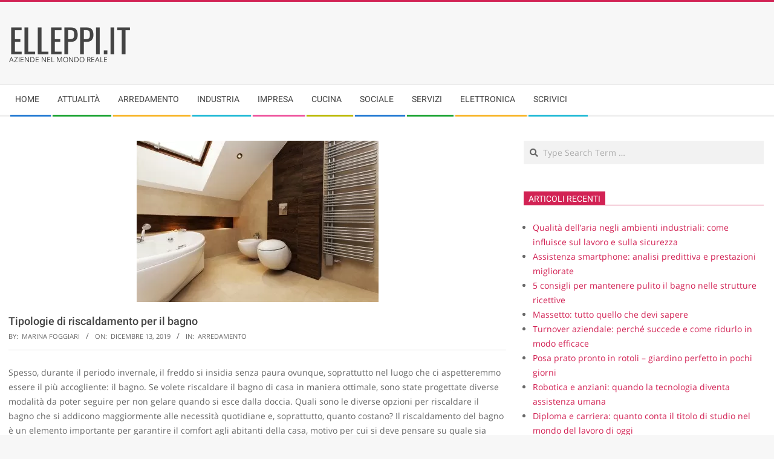

--- FILE ---
content_type: text/html; charset=UTF-8
request_url: https://www.elleppi.it/tipologie-di-riscaldamento-per-il-bagno/
body_size: 22918
content:
<!DOCTYPE html>
<html lang="it-IT" prefix="og: https://ogp.me/ns#" class="no-js">

<head><meta charset="UTF-8" /><script>if(navigator.userAgent.match(/MSIE|Internet Explorer/i)||navigator.userAgent.match(/Trident\/7\..*?rv:11/i)){var href=document.location.href;if(!href.match(/[?&]nowprocket/)){if(href.indexOf("?")==-1){if(href.indexOf("#")==-1){document.location.href=href+"?nowprocket=1"}else{document.location.href=href.replace("#","?nowprocket=1#")}}else{if(href.indexOf("#")==-1){document.location.href=href+"&nowprocket=1"}else{document.location.href=href.replace("#","&nowprocket=1#")}}}}</script><script>(()=>{class RocketLazyLoadScripts{constructor(){this.v="2.0.4",this.userEvents=["keydown","keyup","mousedown","mouseup","mousemove","mouseover","mouseout","touchmove","touchstart","touchend","touchcancel","wheel","click","dblclick","input"],this.attributeEvents=["onblur","onclick","oncontextmenu","ondblclick","onfocus","onmousedown","onmouseenter","onmouseleave","onmousemove","onmouseout","onmouseover","onmouseup","onmousewheel","onscroll","onsubmit"]}async t(){this.i(),this.o(),/iP(ad|hone)/.test(navigator.userAgent)&&this.h(),this.u(),this.l(this),this.m(),this.k(this),this.p(this),this._(),await Promise.all([this.R(),this.L()]),this.lastBreath=Date.now(),this.S(this),this.P(),this.D(),this.O(),this.M(),await this.C(this.delayedScripts.normal),await this.C(this.delayedScripts.defer),await this.C(this.delayedScripts.async),await this.T(),await this.F(),await this.j(),await this.A(),window.dispatchEvent(new Event("rocket-allScriptsLoaded")),this.everythingLoaded=!0,this.lastTouchEnd&&await new Promise(t=>setTimeout(t,500-Date.now()+this.lastTouchEnd)),this.I(),this.H(),this.U(),this.W()}i(){this.CSPIssue=sessionStorage.getItem("rocketCSPIssue"),document.addEventListener("securitypolicyviolation",t=>{this.CSPIssue||"script-src-elem"!==t.violatedDirective||"data"!==t.blockedURI||(this.CSPIssue=!0,sessionStorage.setItem("rocketCSPIssue",!0))},{isRocket:!0})}o(){window.addEventListener("pageshow",t=>{this.persisted=t.persisted,this.realWindowLoadedFired=!0},{isRocket:!0}),window.addEventListener("pagehide",()=>{this.onFirstUserAction=null},{isRocket:!0})}h(){let t;function e(e){t=e}window.addEventListener("touchstart",e,{isRocket:!0}),window.addEventListener("touchend",function i(o){o.changedTouches[0]&&t.changedTouches[0]&&Math.abs(o.changedTouches[0].pageX-t.changedTouches[0].pageX)<10&&Math.abs(o.changedTouches[0].pageY-t.changedTouches[0].pageY)<10&&o.timeStamp-t.timeStamp<200&&(window.removeEventListener("touchstart",e,{isRocket:!0}),window.removeEventListener("touchend",i,{isRocket:!0}),"INPUT"===o.target.tagName&&"text"===o.target.type||(o.target.dispatchEvent(new TouchEvent("touchend",{target:o.target,bubbles:!0})),o.target.dispatchEvent(new MouseEvent("mouseover",{target:o.target,bubbles:!0})),o.target.dispatchEvent(new PointerEvent("click",{target:o.target,bubbles:!0,cancelable:!0,detail:1,clientX:o.changedTouches[0].clientX,clientY:o.changedTouches[0].clientY})),event.preventDefault()))},{isRocket:!0})}q(t){this.userActionTriggered||("mousemove"!==t.type||this.firstMousemoveIgnored?"keyup"===t.type||"mouseover"===t.type||"mouseout"===t.type||(this.userActionTriggered=!0,this.onFirstUserAction&&this.onFirstUserAction()):this.firstMousemoveIgnored=!0),"click"===t.type&&t.preventDefault(),t.stopPropagation(),t.stopImmediatePropagation(),"touchstart"===this.lastEvent&&"touchend"===t.type&&(this.lastTouchEnd=Date.now()),"click"===t.type&&(this.lastTouchEnd=0),this.lastEvent=t.type,t.composedPath&&t.composedPath()[0].getRootNode()instanceof ShadowRoot&&(t.rocketTarget=t.composedPath()[0]),this.savedUserEvents.push(t)}u(){this.savedUserEvents=[],this.userEventHandler=this.q.bind(this),this.userEvents.forEach(t=>window.addEventListener(t,this.userEventHandler,{passive:!1,isRocket:!0})),document.addEventListener("visibilitychange",this.userEventHandler,{isRocket:!0})}U(){this.userEvents.forEach(t=>window.removeEventListener(t,this.userEventHandler,{passive:!1,isRocket:!0})),document.removeEventListener("visibilitychange",this.userEventHandler,{isRocket:!0}),this.savedUserEvents.forEach(t=>{(t.rocketTarget||t.target).dispatchEvent(new window[t.constructor.name](t.type,t))})}m(){const t="return false",e=Array.from(this.attributeEvents,t=>"data-rocket-"+t),i="["+this.attributeEvents.join("],[")+"]",o="[data-rocket-"+this.attributeEvents.join("],[data-rocket-")+"]",s=(e,i,o)=>{o&&o!==t&&(e.setAttribute("data-rocket-"+i,o),e["rocket"+i]=new Function("event",o),e.setAttribute(i,t))};new MutationObserver(t=>{for(const n of t)"attributes"===n.type&&(n.attributeName.startsWith("data-rocket-")||this.everythingLoaded?n.attributeName.startsWith("data-rocket-")&&this.everythingLoaded&&this.N(n.target,n.attributeName.substring(12)):s(n.target,n.attributeName,n.target.getAttribute(n.attributeName))),"childList"===n.type&&n.addedNodes.forEach(t=>{if(t.nodeType===Node.ELEMENT_NODE)if(this.everythingLoaded)for(const i of[t,...t.querySelectorAll(o)])for(const t of i.getAttributeNames())e.includes(t)&&this.N(i,t.substring(12));else for(const e of[t,...t.querySelectorAll(i)])for(const t of e.getAttributeNames())this.attributeEvents.includes(t)&&s(e,t,e.getAttribute(t))})}).observe(document,{subtree:!0,childList:!0,attributeFilter:[...this.attributeEvents,...e]})}I(){this.attributeEvents.forEach(t=>{document.querySelectorAll("[data-rocket-"+t+"]").forEach(e=>{this.N(e,t)})})}N(t,e){const i=t.getAttribute("data-rocket-"+e);i&&(t.setAttribute(e,i),t.removeAttribute("data-rocket-"+e))}k(t){Object.defineProperty(HTMLElement.prototype,"onclick",{get(){return this.rocketonclick||null},set(e){this.rocketonclick=e,this.setAttribute(t.everythingLoaded?"onclick":"data-rocket-onclick","this.rocketonclick(event)")}})}S(t){function e(e,i){let o=e[i];e[i]=null,Object.defineProperty(e,i,{get:()=>o,set(s){t.everythingLoaded?o=s:e["rocket"+i]=o=s}})}e(document,"onreadystatechange"),e(window,"onload"),e(window,"onpageshow");try{Object.defineProperty(document,"readyState",{get:()=>t.rocketReadyState,set(e){t.rocketReadyState=e},configurable:!0}),document.readyState="loading"}catch(t){console.log("WPRocket DJE readyState conflict, bypassing")}}l(t){this.originalAddEventListener=EventTarget.prototype.addEventListener,this.originalRemoveEventListener=EventTarget.prototype.removeEventListener,this.savedEventListeners=[],EventTarget.prototype.addEventListener=function(e,i,o){o&&o.isRocket||!t.B(e,this)&&!t.userEvents.includes(e)||t.B(e,this)&&!t.userActionTriggered||e.startsWith("rocket-")||t.everythingLoaded?t.originalAddEventListener.call(this,e,i,o):(t.savedEventListeners.push({target:this,remove:!1,type:e,func:i,options:o}),"mouseenter"!==e&&"mouseleave"!==e||t.originalAddEventListener.call(this,e,t.savedUserEvents.push,o))},EventTarget.prototype.removeEventListener=function(e,i,o){o&&o.isRocket||!t.B(e,this)&&!t.userEvents.includes(e)||t.B(e,this)&&!t.userActionTriggered||e.startsWith("rocket-")||t.everythingLoaded?t.originalRemoveEventListener.call(this,e,i,o):t.savedEventListeners.push({target:this,remove:!0,type:e,func:i,options:o})}}J(t,e){this.savedEventListeners=this.savedEventListeners.filter(i=>{let o=i.type,s=i.target||window;return e!==o||t!==s||(this.B(o,s)&&(i.type="rocket-"+o),this.$(i),!1)})}H(){EventTarget.prototype.addEventListener=this.originalAddEventListener,EventTarget.prototype.removeEventListener=this.originalRemoveEventListener,this.savedEventListeners.forEach(t=>this.$(t))}$(t){t.remove?this.originalRemoveEventListener.call(t.target,t.type,t.func,t.options):this.originalAddEventListener.call(t.target,t.type,t.func,t.options)}p(t){let e;function i(e){return t.everythingLoaded?e:e.split(" ").map(t=>"load"===t||t.startsWith("load.")?"rocket-jquery-load":t).join(" ")}function o(o){function s(e){const s=o.fn[e];o.fn[e]=o.fn.init.prototype[e]=function(){return this[0]===window&&t.userActionTriggered&&("string"==typeof arguments[0]||arguments[0]instanceof String?arguments[0]=i(arguments[0]):"object"==typeof arguments[0]&&Object.keys(arguments[0]).forEach(t=>{const e=arguments[0][t];delete arguments[0][t],arguments[0][i(t)]=e})),s.apply(this,arguments),this}}if(o&&o.fn&&!t.allJQueries.includes(o)){const e={DOMContentLoaded:[],"rocket-DOMContentLoaded":[]};for(const t in e)document.addEventListener(t,()=>{e[t].forEach(t=>t())},{isRocket:!0});o.fn.ready=o.fn.init.prototype.ready=function(i){function s(){parseInt(o.fn.jquery)>2?setTimeout(()=>i.bind(document)(o)):i.bind(document)(o)}return"function"==typeof i&&(t.realDomReadyFired?!t.userActionTriggered||t.fauxDomReadyFired?s():e["rocket-DOMContentLoaded"].push(s):e.DOMContentLoaded.push(s)),o([])},s("on"),s("one"),s("off"),t.allJQueries.push(o)}e=o}t.allJQueries=[],o(window.jQuery),Object.defineProperty(window,"jQuery",{get:()=>e,set(t){o(t)}})}P(){const t=new Map;document.write=document.writeln=function(e){const i=document.currentScript,o=document.createRange(),s=i.parentElement;let n=t.get(i);void 0===n&&(n=i.nextSibling,t.set(i,n));const c=document.createDocumentFragment();o.setStart(c,0),c.appendChild(o.createContextualFragment(e)),s.insertBefore(c,n)}}async R(){return new Promise(t=>{this.userActionTriggered?t():this.onFirstUserAction=t})}async L(){return new Promise(t=>{document.addEventListener("DOMContentLoaded",()=>{this.realDomReadyFired=!0,t()},{isRocket:!0})})}async j(){return this.realWindowLoadedFired?Promise.resolve():new Promise(t=>{window.addEventListener("load",t,{isRocket:!0})})}M(){this.pendingScripts=[];this.scriptsMutationObserver=new MutationObserver(t=>{for(const e of t)e.addedNodes.forEach(t=>{"SCRIPT"!==t.tagName||t.noModule||t.isWPRocket||this.pendingScripts.push({script:t,promise:new Promise(e=>{const i=()=>{const i=this.pendingScripts.findIndex(e=>e.script===t);i>=0&&this.pendingScripts.splice(i,1),e()};t.addEventListener("load",i,{isRocket:!0}),t.addEventListener("error",i,{isRocket:!0}),setTimeout(i,1e3)})})})}),this.scriptsMutationObserver.observe(document,{childList:!0,subtree:!0})}async F(){await this.X(),this.pendingScripts.length?(await this.pendingScripts[0].promise,await this.F()):this.scriptsMutationObserver.disconnect()}D(){this.delayedScripts={normal:[],async:[],defer:[]},document.querySelectorAll("script[type$=rocketlazyloadscript]").forEach(t=>{t.hasAttribute("data-rocket-src")?t.hasAttribute("async")&&!1!==t.async?this.delayedScripts.async.push(t):t.hasAttribute("defer")&&!1!==t.defer||"module"===t.getAttribute("data-rocket-type")?this.delayedScripts.defer.push(t):this.delayedScripts.normal.push(t):this.delayedScripts.normal.push(t)})}async _(){await this.L();let t=[];document.querySelectorAll("script[type$=rocketlazyloadscript][data-rocket-src]").forEach(e=>{let i=e.getAttribute("data-rocket-src");if(i&&!i.startsWith("data:")){i.startsWith("//")&&(i=location.protocol+i);try{const o=new URL(i).origin;o!==location.origin&&t.push({src:o,crossOrigin:e.crossOrigin||"module"===e.getAttribute("data-rocket-type")})}catch(t){}}}),t=[...new Map(t.map(t=>[JSON.stringify(t),t])).values()],this.Y(t,"preconnect")}async G(t){if(await this.K(),!0!==t.noModule||!("noModule"in HTMLScriptElement.prototype))return new Promise(e=>{let i;function o(){(i||t).setAttribute("data-rocket-status","executed"),e()}try{if(navigator.userAgent.includes("Firefox/")||""===navigator.vendor||this.CSPIssue)i=document.createElement("script"),[...t.attributes].forEach(t=>{let e=t.nodeName;"type"!==e&&("data-rocket-type"===e&&(e="type"),"data-rocket-src"===e&&(e="src"),i.setAttribute(e,t.nodeValue))}),t.text&&(i.text=t.text),t.nonce&&(i.nonce=t.nonce),i.hasAttribute("src")?(i.addEventListener("load",o,{isRocket:!0}),i.addEventListener("error",()=>{i.setAttribute("data-rocket-status","failed-network"),e()},{isRocket:!0}),setTimeout(()=>{i.isConnected||e()},1)):(i.text=t.text,o()),i.isWPRocket=!0,t.parentNode.replaceChild(i,t);else{const i=t.getAttribute("data-rocket-type"),s=t.getAttribute("data-rocket-src");i?(t.type=i,t.removeAttribute("data-rocket-type")):t.removeAttribute("type"),t.addEventListener("load",o,{isRocket:!0}),t.addEventListener("error",i=>{this.CSPIssue&&i.target.src.startsWith("data:")?(console.log("WPRocket: CSP fallback activated"),t.removeAttribute("src"),this.G(t).then(e)):(t.setAttribute("data-rocket-status","failed-network"),e())},{isRocket:!0}),s?(t.fetchPriority="high",t.removeAttribute("data-rocket-src"),t.src=s):t.src="data:text/javascript;base64,"+window.btoa(unescape(encodeURIComponent(t.text)))}}catch(i){t.setAttribute("data-rocket-status","failed-transform"),e()}});t.setAttribute("data-rocket-status","skipped")}async C(t){const e=t.shift();return e?(e.isConnected&&await this.G(e),this.C(t)):Promise.resolve()}O(){this.Y([...this.delayedScripts.normal,...this.delayedScripts.defer,...this.delayedScripts.async],"preload")}Y(t,e){this.trash=this.trash||[];let i=!0;var o=document.createDocumentFragment();t.forEach(t=>{const s=t.getAttribute&&t.getAttribute("data-rocket-src")||t.src;if(s&&!s.startsWith("data:")){const n=document.createElement("link");n.href=s,n.rel=e,"preconnect"!==e&&(n.as="script",n.fetchPriority=i?"high":"low"),t.getAttribute&&"module"===t.getAttribute("data-rocket-type")&&(n.crossOrigin=!0),t.crossOrigin&&(n.crossOrigin=t.crossOrigin),t.integrity&&(n.integrity=t.integrity),t.nonce&&(n.nonce=t.nonce),o.appendChild(n),this.trash.push(n),i=!1}}),document.head.appendChild(o)}W(){this.trash.forEach(t=>t.remove())}async T(){try{document.readyState="interactive"}catch(t){}this.fauxDomReadyFired=!0;try{await this.K(),this.J(document,"readystatechange"),document.dispatchEvent(new Event("rocket-readystatechange")),await this.K(),document.rocketonreadystatechange&&document.rocketonreadystatechange(),await this.K(),this.J(document,"DOMContentLoaded"),document.dispatchEvent(new Event("rocket-DOMContentLoaded")),await this.K(),this.J(window,"DOMContentLoaded"),window.dispatchEvent(new Event("rocket-DOMContentLoaded"))}catch(t){console.error(t)}}async A(){try{document.readyState="complete"}catch(t){}try{await this.K(),this.J(document,"readystatechange"),document.dispatchEvent(new Event("rocket-readystatechange")),await this.K(),document.rocketonreadystatechange&&document.rocketonreadystatechange(),await this.K(),this.J(window,"load"),window.dispatchEvent(new Event("rocket-load")),await this.K(),window.rocketonload&&window.rocketonload(),await this.K(),this.allJQueries.forEach(t=>t(window).trigger("rocket-jquery-load")),await this.K(),this.J(window,"pageshow");const t=new Event("rocket-pageshow");t.persisted=this.persisted,window.dispatchEvent(t),await this.K(),window.rocketonpageshow&&window.rocketonpageshow({persisted:this.persisted})}catch(t){console.error(t)}}async K(){Date.now()-this.lastBreath>45&&(await this.X(),this.lastBreath=Date.now())}async X(){return document.hidden?new Promise(t=>setTimeout(t)):new Promise(t=>requestAnimationFrame(t))}B(t,e){return e===document&&"readystatechange"===t||(e===document&&"DOMContentLoaded"===t||(e===window&&"DOMContentLoaded"===t||(e===window&&"load"===t||e===window&&"pageshow"===t)))}static run(){(new RocketLazyLoadScripts).t()}}RocketLazyLoadScripts.run()})();</script>

<meta name="viewport" content="width=device-width, initial-scale=1" />
<meta name="generator" content="Magazine Hoot 1.12.1" />

<!-- Ottimizzazione per i motori di ricerca di Rank Math - https://rankmath.com/ -->
<title>Tipologie di riscaldamento per il bagno</title>
<style id="wpr-usedcss">.wpcf7 .screen-reader-response{position:absolute;overflow:hidden;clip:rect(1px,1px,1px,1px);clip-path:inset(50%);height:1px;width:1px;margin:-1px;padding:0;border:0;word-wrap:normal!important}.wpcf7 form .wpcf7-response-output{margin:2em .5em 1em;padding:.2em 1em;border:2px solid #00a0d2}.wpcf7 form.init .wpcf7-response-output,.wpcf7 form.resetting .wpcf7-response-output,.wpcf7 form.submitting .wpcf7-response-output{display:none}.wpcf7 form.sent .wpcf7-response-output{border-color:#46b450}.wpcf7 form.aborted .wpcf7-response-output,.wpcf7 form.failed .wpcf7-response-output{border-color:#dc3232}.wpcf7 form.spam .wpcf7-response-output{border-color:#f56e28}.wpcf7 form.invalid .wpcf7-response-output,.wpcf7 form.payment-required .wpcf7-response-output,.wpcf7 form.unaccepted .wpcf7-response-output{border-color:#ffb900}.wpcf7-form-control-wrap{position:relative}.wpcf7-not-valid-tip{color:#dc3232;font-size:1em;font-weight:400;display:block}.use-floating-validation-tip .wpcf7-not-valid-tip{position:relative;top:-2ex;left:1em;z-index:100;border:1px solid #dc3232;background:#fff;padding:.2em .8em;width:24em}.wpcf7-spinner{visibility:hidden;display:inline-block;background-color:#23282d;opacity:.75;width:24px;height:24px;border:none;border-radius:100%;padding:0;margin:0 24px;position:relative}form.submitting .wpcf7-spinner{visibility:visible}.wpcf7-spinner::before{content:'';position:absolute;background-color:#fbfbfc;top:4px;left:4px;width:6px;height:6px;border:none;border-radius:100%;transform-origin:8px 8px;animation-name:spin;animation-duration:1s;animation-timing-function:linear;animation-iteration-count:infinite}@media (prefers-reduced-motion:reduce){.wpcf7-spinner::before{animation-name:blink;animation-duration:2s}}@keyframes spin{from{transform:rotate(0)}to{transform:rotate(360deg)}}@keyframes blink{from,to{opacity:0}50%{opacity:1}}.wpcf7 input[type=file]{cursor:pointer}.wpcf7 input[type=file]:disabled{cursor:default}.wpcf7 .wpcf7-submit:disabled{cursor:not-allowed}.wpcf7 input[type=tel],.wpcf7 input[type=url]{direction:ltr}@font-face{font-display:swap;font-family:Roboto;font-weight:400;font-style:normal;src:local('Roboto'),local('Roboto-Regular'),url(https://www.elleppi.it/wp-content/uploads/sgf-css/KFOmCnqEu92Fr1Mu4mxKKTU1Kg.woff2) format('woff2'),url(https://www.elleppi.it/wp-content/uploads/sgf-css/KFOmCnqEu92Fr1Mu4mxM.woff) format('woff');unicode-range:U+0000-00FF,U+0131,U+0152-0153,U+02BB-02BC,U+02C6,U+02DA,U+02DC,U+2000-206F,U+2074,U+20AC,U+2122,U+2191,U+2193,U+2212,U+2215,U+FEFF,U+FFFD}@font-face{font-display:swap;font-family:Roboto;font-weight:500;font-style:normal;src:local('Roboto Medium'),local('Roboto-Medium'),url(https://www.elleppi.it/wp-content/uploads/sgf-css/KFOlCnqEu92Fr1MmEU9fBBc4AMP6lQ.woff2) format('woff2'),url(https://www.elleppi.it/wp-content/uploads/sgf-css/KFOlCnqEu92Fr1MmEU9fBBc-.woff) format('woff');unicode-range:U+0000-00FF,U+0131,U+0152-0153,U+02BB-02BC,U+02C6,U+02DA,U+02DC,U+2000-206F,U+2074,U+20AC,U+2122,U+2191,U+2193,U+2212,U+2215,U+FEFF,U+FFFD}@font-face{font-display:swap;font-family:Oswald;font-weight:400;font-style:normal;src:local('Oswald Regular'),local('Oswald-Regular'),url(https://www.elleppi.it/wp-content/uploads/sgf-css/TK3iWkUHHAIjg752GT8Gl-1PKw.woff2) format('woff2'),url(https://www.elleppi.it/wp-content/uploads/sgf-css/TK3iWkUHHAIjg752GT8A.woff) format('woff');unicode-range:U+0000-00FF,U+0131,U+0152-0153,U+02BB-02BC,U+02C6,U+02DA,U+02DC,U+2000-206F,U+2074,U+20AC,U+2122,U+2191,U+2193,U+2212,U+2215,U+FEFF,U+FFFD}@font-face{font-display:swap;font-family:"Open Sans";font-weight:400;font-style:normal;src:local('Open Sans Regular'),local('OpenSans-Regular'),url(https://www.elleppi.it/wp-content/uploads/sgf-css/mem8YaGs126MiZpBA-UFVZ0bf8pkAg.woff2) format('woff2'),url(https://www.elleppi.it/wp-content/uploads/sgf-css/mem8YaGs126MiZpBA-UFVZ0d.woff) format('woff');unicode-range:U+0000-00FF,U+0131,U+0152-0153,U+02BB-02BC,U+02C6,U+02DA,U+02DC,U+2000-206F,U+2074,U+20AC,U+2122,U+2191,U+2193,U+2212,U+2215,U+FEFF,U+FFFD}@font-face{font-display:swap;font-family:"Open Sans";font-weight:700;font-style:normal;src:local('Open Sans Bold'),local('OpenSans-Bold'),url(https://www.elleppi.it/wp-content/uploads/sgf-css/mem5YaGs126MiZpBA-UN7rgOUuhpKKSTjw.woff2) format('woff2'),url(https://www.elleppi.it/wp-content/uploads/sgf-css/mem5YaGs126MiZpBA-UN7rgOUuhv.woff) format('woff');unicode-range:U+0000-00FF,U+0131,U+0152-0153,U+02BB-02BC,U+02C6,U+02DA,U+02DC,U+2000-206F,U+2074,U+20AC,U+2122,U+2191,U+2193,U+2212,U+2215,U+FEFF,U+FFFD}.fas{-moz-osx-font-smoothing:grayscale;-webkit-font-smoothing:antialiased;display:inline-block;font-style:normal;font-variant:normal;text-rendering:auto;line-height:1;font-family:'Font Awesome 5 Free';font-weight:900}.fa-bars:before{content:"\f0c9"}.fa-search:before{content:"\f002"}@font-face{font-family:'Font Awesome 5 Free';font-style:normal;font-weight:400;font-display:swap;src:url("https://www.elleppi.it/wp-content/themes/magazine-hoot/hybrid/extend/css/webfonts/fa-regular-400.eot");src:url("https://www.elleppi.it/wp-content/themes/magazine-hoot/hybrid/extend/css/webfonts/fa-regular-400.eot?#iefix") format("embedded-opentype"),url("https://www.elleppi.it/wp-content/themes/magazine-hoot/hybrid/extend/css/webfonts/fa-regular-400.woff2") format("woff2"),url("https://www.elleppi.it/wp-content/themes/magazine-hoot/hybrid/extend/css/webfonts/fa-regular-400.woff") format("woff"),url("https://www.elleppi.it/wp-content/themes/magazine-hoot/hybrid/extend/css/webfonts/fa-regular-400.ttf") format("truetype"),url("https://www.elleppi.it/wp-content/themes/magazine-hoot/hybrid/extend/css/webfonts/fa-regular-400.svg#fontawesome") format("svg")}@font-face{font-family:'Font Awesome 5 Free';font-style:normal;font-weight:900;font-display:swap;src:url("https://www.elleppi.it/wp-content/themes/magazine-hoot/hybrid/extend/css/webfonts/fa-solid-900.eot");src:url("https://www.elleppi.it/wp-content/themes/magazine-hoot/hybrid/extend/css/webfonts/fa-solid-900.eot?#iefix") format("embedded-opentype"),url("https://www.elleppi.it/wp-content/themes/magazine-hoot/hybrid/extend/css/webfonts/fa-solid-900.woff2") format("woff2"),url("https://www.elleppi.it/wp-content/themes/magazine-hoot/hybrid/extend/css/webfonts/fa-solid-900.woff") format("woff"),url("https://www.elleppi.it/wp-content/themes/magazine-hoot/hybrid/extend/css/webfonts/fa-solid-900.ttf") format("truetype"),url("https://www.elleppi.it/wp-content/themes/magazine-hoot/hybrid/extend/css/webfonts/fa-solid-900.svg#fontawesome") format("svg")}html{font-family:sans-serif;-ms-text-size-adjust:100%;-webkit-text-size-adjust:100%}article,aside,details,figcaption,figure,footer,header,hgroup,main,nav,section,summary{display:block}audio,canvas,progress,video{display:inline-block;vertical-align:baseline}audio:not([controls]){display:none;height:0}[hidden],template{display:none}a{background-color:transparent;color:#d22254;text-decoration:none;-webkit-transition:color .3s ease-in,background-color .3s linear,border-color .3s linear;-moz-transition:color .3s ease-in,background-color .3s linear,border-color .3s linear;-o-transition:color .3s ease-in,background-color .3s linear,border-color .3s linear;transition:color .3s ease-in,background-color .3s linear,border-color .3s linear;color:#d22254}abbr[title]{border-bottom:1px dotted;cursor:help;border-bottom:1px dotted}h1{font-size:2em;margin:.67em 0}mark{background:#ff0;color:#000;padding:0 2px;margin:0 2px}img{border:0}svg:not(:root){overflow:hidden}figure{margin:1em 40px;margin:0;max-width:100%}samp{font-family:monospace,monospace;font-size:1em}button,input,optgroup,select,textarea{color:inherit;font:inherit;margin:0}button{overflow:visible}button,select{text-transform:none}button,html input[type=button],input[type=reset],input[type=submit]{-webkit-appearance:button;cursor:pointer}button[disabled],html input[disabled]{cursor:default}button::-moz-focus-inner,input::-moz-focus-inner{border:0;padding:0}input{line-height:normal}input[type=checkbox],input[type=radio]{box-sizing:border-box;padding:0}input[type=number]::-webkit-inner-spin-button,input[type=number]::-webkit-outer-spin-button{height:auto}fieldset{border:1px solid silver;margin:0 2px;padding:.35em .625em .75em}legend{border:0;padding:0}textarea{overflow:auto;height:auto;min-height:60px}optgroup{font-weight:700}table{border-collapse:collapse;border-spacing:0;width:100%;padding:0;margin:1.07142857em 0;border-collapse:collapse;border-spacing:0}.hgrid{width:100%;max-width:1380px;display:block;margin-left:auto;margin-right:auto;max-width:1380px}.hgrid-stretch{width:100%}.hgrid-stretch:after,.hgrid:after{content:"";display:table;clear:both}[class*=hgrid-span-]{padding:0 15px;-webkit-box-sizing:border-box;-moz-box-sizing:border-box;box-sizing:border-box;float:left;position:relative}.hgrid-span-4{width:33.33333333%}.hgrid-span-8{width:66.66666667%}.hgrid-span-12{width:100%}@media only screen and (max-width:1200px){[class*=hgrid-span-]{padding:0 10px}}.hide{display:none}.border-box{display:block;-webkit-box-sizing:border-box;-moz-box-sizing:border-box;box-sizing:border-box}.table{display:table;width:100%;margin:0}.table-cell-mid{display:table-cell;vertical-align:middle}@media only screen and (max-width:969px){[class*=hgrid-span-]{width:100%}.table,.table-cell-mid{display:block}}.screen-reader-text{border:0;clip:rect(1px,1px,1px,1px);clip-path:inset(50%);height:1px;margin:-1px;overflow:hidden;padding:0;position:absolute!important;width:1px;word-wrap:normal!important}.screen-reader-text:active,.screen-reader-text:focus{background-color:#f1f1f1;border-radius:3px;box-shadow:0 0 2px 2px rgba(0,0,0,.6);clip:auto!important;clip-path:none;color:#21759b;display:block;font-size:14px;font-size:.875rem;font-weight:700;height:auto;left:5px;line-height:normal;padding:15px 23px 14px;text-decoration:none;top:5px;width:auto;z-index:100000}body{margin:0;text-align:left;font-size:14px;line-height:1.71428571em;font-family:"Open Sans","Helvetica Neue",Helvetica,Arial,sans-serif;font-weight:400;color:#666;-webkit-font-smoothing:antialiased;-webkit-text-size-adjust:100%;background:#f7f7f7;border-top:3px solid #d22254}h1,h2,h3{line-height:1.33333333em;font-family:Roboto,"Helvetica Neue",Helvetica,Arial,sans-serif;font-weight:500;color:#444;margin:25px 0 15px;text-rendering:optimizelegibility;-ms-word-wrap:break-word;word-wrap:break-word;text-transform:none}h1{font-size:1.71428571em}h2{font-size:1.57142857em}h3{font-size:1.42857143em}p{margin:.71428571em 0 1.78571429em}var{font-style:italic}.small{font-size:.78571429em;line-height:1.454545em}a[href^=tel]{color:inherit;text-decoration:none}.linkstyle a,a.linkstyle{text-decoration:underline}.linkstyle h1 a,.linkstyle h2 a,.linkstyle h3 a,h1 a.linkstyle,h2 a.linkstyle,h3 a.linkstyle{text-decoration:none}.page-wrapper .accent-typo a,.page-wrapper .accent-typo a:hover,.page-wrapper .accent-typo h1,.page-wrapper .accent-typo h2,.page-wrapper .accent-typo h3{color:inherit}ul{margin:0;padding:0;list-style:none}ul ul{margin-left:10px}li{margin:0;padding:0;margin-right:10px}.main ul{margin:1.07142857em;margin-right:0;list-style:disc}.main ul ul{list-style-type:circle;margin-top:2px;margin-bottom:2px;display:block}.main ul ul ul{list-style-type:square}.main li{margin-right:0;display:list-item}form{margin-bottom:1.07142857em}fieldset{padding:0;margin:0;border:0}legend{display:block;width:100%;margin-bottom:1.07142857em;border:0;border-bottom:1px solid #ddd;background:0 0;color:#666;font-weight:700}input,label,select,textarea{font-size:1em;font-weight:400;line-height:1.4em}label{max-width:100%;display:inline-block;font-weight:700}input[type=input],input[type=number],input[type=tel],input[type=text],input[type=time],input[type=url],select,textarea{-webkit-appearance:none;border:1px solid #ddd;padding:6px 8px;color:#666;margin:0;max-width:100%;display:inline-block;background:#fff;-webkit-box-sizing:border-box;-moz-box-sizing:border-box;box-sizing:border-box;-webkit-transition:border .2s linear,box-shadow .2s linear;-moz-transition:border .2s linear,box-shadow .2s linear;-o-transition:border .2s linear,box-shadow .2s linear;transition:border linear .2s,box-shadow linear .2s}input[type=checkbox]:focus,input[type=input]:focus,input[type=number]:focus,input[type=tel]:focus,input[type=text]:focus,input[type=time]:focus,input[type=url]:focus,textarea:focus{border:1px solid #aaa;color:#555;outline:dotted thin;outline-offset:-4px;-webkit-box-shadow:0 0 3px rgba(0,0,0,.2);-moz-box-shadow:0 0 3px rgba(0,0,0,.2);box-shadow:0 0 3px rgba(0,0,0,.2)}select:focus{outline:dotted thin;outline-offset:-4px;-webkit-box-shadow:0 0 3px rgba(0,0,0,.2);-moz-box-shadow:0 0 3px rgba(0,0,0,.2);box-shadow:0 0 3px rgba(0,0,0,.2)}input[type=button],input[type=checkbox],input[type=file],input[type=image],input[type=radio],input[type=reset],input[type=submit]{width:auto}input[type=checkbox]{display:inline}input[type=checkbox],input[type=radio]{line-height:normal;cursor:pointer;margin:4px 0 0}select{width:215px;background:url('https://www.elleppi.it/wp-content/themes/magazine-hoot/images/select.png') center right no-repeat #fff}select[multiple],select[size]{height:auto}input:-moz-placeholder,input:-ms-input-placeholder,textarea:-moz-placeholder,textarea:-ms-input-placeholder{color:inherit;opacity:.5}input::-webkit-input-placeholder,textarea::-webkit-input-placeholder{color:inherit;opacity:.5}input[disabled],select[disabled],textarea[disabled]{cursor:not-allowed;background-color:#eee}input[type=checkbox][disabled],input[type=radio][disabled]{background-color:transparent}#submit,.button,input[type=submit]{background:#d22254;color:#fff;display:inline-block;cursor:pointer;border:none;text-transform:uppercase;font-weight:400;-webkit-transition:color .2s ease-in,background-color .2s linear,box-shadow .2s linear;-moz-transition:color .2s ease-in,background-color .2s linear,box-shadow .2s linear;-o-transition:color .2s ease-in,background-color .2s linear,box-shadow .2s linear;transition:color .2s ease-in,background-color .2s linear,box-shadow linear .2s;-webkit-box-shadow:inset 0 -2px 0 0 rgba(0,0,0,.33);-moz-box-shadow:inset 0 -2px 0 0 rgba(0,0,0,.33);box-shadow:inset 0 -2px 0 0 rgba(0,0,0,.33);padding:6px 23px 8px;font-size:.78571429em;line-height:1.833333em;margin-top:5px;margin-bottom:5px;border:1px solid rgba(0,0,0,.15)}#submit:focus,#submit:hover,.button:focus,.button:hover,input[type=submit]:focus,input[type=submit]:hover{-webkit-box-shadow:inset 0 -2px 0 0 rgba(0,0,0,.33);-moz-box-shadow:inset 0 -2px 0 0 rgba(0,0,0,.33);box-shadow:inset 0 -2px 0 0 rgba(0,0,0,.33);background:#c11143;color:#fff}#submit:focus,.button:focus,input[type=submit]:focus{outline:dotted thin;outline-offset:-4px}#submit:active,.button:active,input[type=submit]:active{-webkit-box-shadow:inset 0 2px 0 0 rgba(0,0,0,.33);-moz-box-shadow:inset 0 2px 0 0 rgba(0,0,0,.33);box-shadow:inset 0 2px 0 0 rgba(0,0,0,.33)}#submit a,.button a{color:inherit}embed,object,video{max-width:100%;margin:1.07142857em 0}a img,img{border:none;padding:0;margin:0 auto;display:inline-block;max-width:100%;height:auto;image-rendering:optimizeQuality;vertical-align:top}img{-webkit-box-sizing:border-box;-moz-box-sizing:border-box;box-sizing:border-box}#page-wrapper{width:100%;display:block;margin:0 auto}#footer{overflow:hidden}#header{position:relative}.site-header .table{table-layout:fixed}#header-primary{border-bottom:1px solid #ddd}#header-aside{text-align:right}#header-supplementary{border-bottom:3px solid #eee;background:#fff}.header-supplementary-left.menu-side-none{text-align:left}.menu-side-box{font-size:.78571429em;line-height:1.454545em;text-align:right;position:relative;min-width:200px}.menu-side-box .widget{margin:0 10px;display:inline-block;vertical-align:middle}.menu-side-box form{margin:0}.menu-side-box .searchform,.menu-side-box .widget_search{position:static}.menu-side-box .searchbody{background:0 0}.menu-side-box .searchbody i.fa-search{position:relative;margin:0;top:0;left:0;font-size:1.5454em;cursor:pointer}.menu-side-box .searchbody input.searchtext{display:none;position:absolute;color:#666;background:#fff;top:0;bottom:0;left:0;right:0;z-index:99;border-left:1px solid #ddd;font-size:1.5em;padding-right:2.5em}.menu-side-box .js-search-placeholder,.menu-side-box .searchform .submit{display:none}.menu-side-box .js-search-placeholder:before{content:"X";font-family:Helvetica,Arial,sans-serif;position:absolute;z-index:999;top:35%;right:5px;padding:10px;margin-top:-10px;font-size:2em;cursor:pointer}.header-aside-search{position:absolute;right:30px;top:50%;margin-top:-24px}.header-aside-search .searchbody{background:0 0}.header-aside-search .searchform{color:#ccc;color:rgba(0,0,0,.35);margin-bottom:0;border:none;border-bottom:1px solid}.header-aside-search .searchform i.fa-search{cursor:pointer;font-size:20px;padding:12px 10px 13px;margin:0;position:relative;top:inherit;left:inherit}.header-aside-search i.fa-search:after{content:" ";display:block;position:absolute;left:0;bottom:0;width:0;height:0;border-top:10px solid transparent;border-right:0px solid transparent;border-bottom:0 solid transparent;border-left:10px solid}.header-aside-search .searchtext{padding:0 1px;line-height:47px;border:0;width:0;background:0 0;color:inherit;display:inline-block;-webkit-transition:width .2s linear;-moz-transition:width .2s linear;-o-transition:width .2s linear;transition:width linear .2s}.header-aside-search .searchtext:focus{border:none;-webkit-box-shadow:none;-moz-box-shadow:none;box-shadow:none}.header-aside-search.expand .searchtext{width:175px;padding:0 8px}@media only screen and (max-width:969px){#header #branding,#header #header-aside,#header .table{width:100%}#header-aside,#header-primary,#header-supplementary{text-align:center}#header .hgrid-span-12{padding:0}.header-aside-search{border-top:1px solid #ddd;position:relative;right:auto;top:auto;margin-top:0}.header-aside-search .searchform{max-width:220px;border:none;margin:0 auto;position:relative}.header-aside-search .searchform i.fa-search{position:absolute;left:0;padding-right:0;padding-left:30px;bottom:0}.header-aside-search .searchform i.fa-search:after{display:none}.header-aside-search .searchform input.searchtext{width:100%;padding-left:60px}.menu-side-box{text-align:center;padding:8px 0;border-top:1px solid #eee}}#site-logo{margin:35px 0;max-width:100%;display:inline-block;vertical-align:top}.header-primary-widget-area #site-logo{padding-right:15px}#site-title{font-family:Oswald,"Helvetica Neue",Helvetica,Arial,sans-serif;color:#444;margin:0;font-weight:500;font-size:55px;line-height:1em;vertical-align:middle;word-wrap:normal;text-transform:uppercase}#site-title a{color:inherit}#site-title a:hover{text-decoration:none}#site-description{margin:0;font-family:inherit;font-size:.85714286em;font-weight:400;color:#444;line-height:1em;text-transform:uppercase;vertical-align:middle}.branding img{max-height:600px}.menu-secondary .menu-items>li:after,.menu-secondary .menu-items>li:before{content:"";display:block;position:absolute;left:2px;right:1px}.menu-secondary .menu-items>li:after{border-bottom:3px solid;border-bottom-color:inherit;bottom:-3px}.menu-secondary .menu-items>li:hover:before{border-bottom:1px solid;border-bottom-color:inherit;bottom:2px;color:inherit}.menu-secondary .menu-items li:hover>a{color:inherit}.menu-secondary .sub-menu li{border-color:inherit}.menu-secondary .sf-menu ul{margin:3px 0 0 2px}.menu-secondary .menu-items>li>ul,.menu-secondary .sub-menu>li:first-child ul{border-top:none}.menu-secondary .sf-menu ul ul{margin-left:0}.menu-items{display:inline-block;text-align:left;vertical-align:middle}.menu-items ul{margin-left:0}.menu-items li{margin-right:0;display:list-item}.menu-items>li{float:left;margin:0;vertical-align:middle}.menu-items>li:last-child{margin-right:0}.menu-items>li a{color:inherit}.menu-items>li>a{color:#444;padding:11px 20px 14px 10px;text-transform:uppercase;-webkit-transition:inherit;-moz-transition:inherit;-o-transition:inherit;transition:inherit}.menu-items>li:hover>a{color:#d22254}.menu-items>li>ul{font-weight:400}.menu-items .menu-title{display:inline-block;line-height:1.2em;position:relative;font-family:Roboto,"Helvetica Neue",Helvetica,Arial,sans-serif}.sf-menu a{display:block;position:relative;outline-offset:-2px}.sf-menu li{position:relative}.sf-menu li.sfHover>ul,.sf-menu li:hover>ul{display:block}.sf-menu ul{position:absolute;display:none;color:inherit;top:100%;left:0;z-index:101;min-width:16em;background:rgba(255,255,255,.9);padding:5px 0;border:3px solid;border-color:inherit}.sf-menu ul li{color:inherit;border-color:inherit}.sf-menu>li:last-child>ul{left:auto;right:0}.sf-menu ul ul{top:-8px;left:100%;margin-left:0}.sf-menu ul li a{border-color:inherit;padding:6px 5px 6px 15px;color:#666}.sf-menu ul li:hover>a{color:#d22254}.sf-menu ul li:hover>a:before{content:'';display:block;position:absolute;left:0;top:0;bottom:0;border-left:5px solid;border-color:inherit}.menu-items>li.menu-item-has-children>a,.nav-menu .sf-menu.sf-arrows li a.sf-with-ul{padding-right:35px}.sf-menu.sf-arrows .sf-with-ul .menu-title{width:100%}.sf-menu.sf-arrows .sf-with-ul .menu-title:after{top:47%;line-height:10px;margin-top:-5px;font-size:.8em;position:absolute;right:-10px;font-family:'Font Awesome 5 Free';font-weight:900;font-style:normal;text-decoration:inherit;speak:none;-webkit-font-smoothing:antialiased;vertical-align:middle;content:"\f0d7"}.nav-menu .sf-menu.sf-arrows ul a.sf-with-ul{padding-right:10px}.sf-menu.sf-arrows ul .sf-with-ul .menu-title:after{content:"\f0da";right:7px;top:50%;margin-top:-.5em;line-height:1em}.menu-toggle{display:none;cursor:pointer;border-top:1px solid rgba(0,0,0,.1);padding:5px 0}.menu-toggle.active i:before{content:"\f00d"}.menu-toggle-text{margin-right:5px}@media only screen and (max-width:969px){#site-logo,.menu-toggle{display:block}#header-primary #site-logo{padding-right:0;padding-left:0}#page-wrapper #site-description,#page-wrapper #site-title{text-align:center;margin:0;display:block}#menu-secondary-items{border-top:1px solid #ddd}#menu-secondary-items ul,#menu-secondary-items ul li{border:none;margin:0}#menu-secondary-items>li{margin:0}.menu-items{display:none;text-align:left}.menu-items>li{float:none;margin:0}.menu-items>li a{border:none}.menu-items>li .menu-title{border:none;display:block;text-transform:uppercase}.menu-items>li>a,.sf-menu ul li a{padding:6px 6px 6px 15px}.sf-menu ul li a{padding-left:40px}.sf-menu ul ul{top:0;left:auto}.sf-menu ul ul li a{padding-left:65px}.sf-menu ul ul ul li a{padding-left:90px}.menu-secondary .menu-items>li:after{left:0;right:auto;top:0;bottom:0;border-left:5px solid;border-left-color:inherit}.menu-secondary .menu-items>li:before{display:none}.sf-menu ul{position:relative;top:auto;left:auto;padding:0}.sf-menu.sf-arrows ul .sf-with-ul .menu-title:after{content:"\f0d7"}.mobilemenu-fixed#menu-secondary{margin-bottom:0}.mobilemenu-fixed #menu-secondary-items,.mobilemenu-fixed .menu-toggle{-webkit-transition:background-color .3s linear;-moz-transition:background-color .3s linear;-o-transition:background-color .3s linear;transition:background-color .3s linear}.mobilemenu-fixed .menu-toggle-text{display:none}.mobilemenu-fixed .menu-toggle{width:2em;padding:5px;position:fixed;top:15%;left:0;z-index:99992;border:2px solid rgba(0,0,0,.1);border-left:none}.mobilemenu-fixed .menu-items,.mobilemenu-fixed .menu-toggle{background:#f7f7f7}.mobilemenu-fixed #menu-secondary-items{display:none;width:280px;position:fixed;top:0;z-index:99991;overflow-y:auto;height:100%;border-right:2px solid rgba(0,0,0,.1)}.mobilemenu-fixed.mobilemenu-open .menu-toggle{z-index:99997}.mobilemenu-fixed.mobilemenu-open #menu-secondary-items{z-index:99996}.mobilemenu-fixed .sf-menu ul{min-width:inherit}.header-supplementary-bottom .mobilemenu-fixed .menu-toggle{margin-top:40px}.fixedmenu-open .menu-toggle{z-index:99997}.fixedmenu-open #menu-secondary-items{z-index:99996}.fixedmenu-open body{position:relative}.fixedmenu-open body:before{content:'';position:absolute;z-index:99995;top:0;bottom:0;right:0;left:0;background:rgba(0,0,0,.75);cursor:pointer}}@media screen and (max-width:600px){.fixedmenu-open.has-adminbar{overflow-y:scroll;position:fixed;width:100%;left:0;top:-46px}.fixedmenu-open.has-adminbar body{padding-top:46px}}@media only screen and (min-width:970px){.sidebarsN #content{margin-left:-1px;margin-right:-1px}.menu-items{display:inline-block!important}.tablemenu .menu-items{display:inline-table!important}.tablemenu .menu-items>li{display:table-cell;float:none}}#main.main{padding-bottom:2.85714286em;overflow:hidden;background:#fff}#loop-meta{position:relative}#loop-meta.pageheader-bg-default{background:0 0;border-bottom:1px solid #ddd}.loop-meta{float:none;text-align:center;background-size:contain;padding:45px 0}.loop-title{margin:0;font-size:1.42857143em}.loop-description p{margin:5px 0}.loop-description p:last-child{margin-bottom:0}#content #loop-meta{margin-bottom:1.78571429em}#content #loop-meta.pageheader-bg-default{background:0 0;padding-bottom:1.07142857em;border-bottom:1px solid #ddd}#content #loop-meta.loop-meta-wrap:after{display:none}#content .loop-meta{text-align:left;padding:0}#content .loop-title{text-transform:none;font-size:1.28571429em}.entry-byline{font-size:.78571429em;line-height:1.454545em;text-transform:uppercase;margin-top:5px}.entry-byline-block{display:inline}.entry-byline-block:after{content:"/";margin:0 7px;font-size:1.181818em}.entry-byline-block:last-of-type:after{display:none}.entry-byline a{color:inherit}.entry-byline a:hover{color:inherit;text-decoration:underline}.entry-byline-label{margin-right:3px}.content{margin-top:2.85714286em}.entry-content-featured-img{display:block;margin:0 auto 20px}.entry-content{border-bottom:1px solid #ddd}.entry-the-content{margin-bottom:2.85714286em}.entry-the-content h1:first-child,.entry-the-content h2:first-child,.entry-the-content h3:first-child,.entry-the-content p:first-child{margin-top:0}.entry-the-content:after{content:"";display:table;clear:both}.loop-nav{padding:1.78571429em 5px;border-bottom:1px solid #ddd}.sidebar{margin-top:2.85714286em;line-height:1.71428571em}.sidebar .widget{margin:0 0 45px}.sidebar .widget-title{font-size:14px}.widget{margin:45px 0;position:relative}.widget-title{font-weight:400;margin:0 0 1.78571429em;text-transform:uppercase;position:relative}.widget-title>span.accent-typo:after{content:"\00a0";display:block;font:0/0 a;border-bottom:1px solid;border-color:inherit;position:absolute;left:0;right:0;bottom:0}.searchbody{background:#f5f5f5;background:rgba(0,0,0,.05);vertical-align:middle}.searchbody input{background:0 0;color:inherit;border:none;padding:10px 17px 10px 32px;width:100%;vertical-align:bottom;display:block}.searchbody input:focus{-webkit-box-shadow:none;-moz-box-shadow:none;box-shadow:none;border:none;color:inherit}.searchform{position:relative;overflow:hidden}.searchform .submit{position:absolute;top:50%;transform:translateY(-50%);right:-9999rem;width:auto;line-height:1em;margin:0;padding:5px}.searchform .submit:focus{outline:dotted 1px;outline-offset:-4px;right:10px}.searchbody i.fa-search{margin-right:10px;position:absolute;top:50%;margin-top:-.5em;left:10px}.lightSlider{height:0;overflow:hidden;-webkit-transition:height .8s linear;-moz-transition:height .8s linear;-o-transition:height .8s linear;transition:height .8s linear}#page-wrapper ul.lightSlider,ul.lightSlider{margin:0;list-style:none}#page-wrapper .parallax-mirror{z-index:inherit!important}.footer{border-top:4px solid #eee;border-color:rgba(0,0,0,.13);padding:10px 0 5px;line-height:1.71428571em}.footer a:not(input):not(.button){color:inherit}.footer a:hover:not(input):not(.button){text-decoration:underline}.footer p{margin:1em 0}.footer .widget-title{color:#666;font-size:14px;font-family:inherit;font-weight:700;text-transform:uppercase;margin-bottom:.71428571em}.footer .widget-title>span.accent-typo{background:0 0;color:inherit;padding:0}.footer .widget-title>span.accent-typo:after{display:none}.post-footer{border-top:1px solid #ddd;border-color:rgba(0,0,0,.33);text-align:center;padding:.71428571em 0;font-style:italic;font-family:Georgia,"Times New Roman",Times,serif;color:#888}.post-footer a{color:inherit}.wordpress figcaption{background:rgba(0,0,0,.03);color:inherit;margin:0;padding:5px;font-size:.78571429em;line-height:1.454545em;text-align:center}a:hover{color:#9d193f}#submit,.accent-typo,.button,input[type=submit]{background:#d22254;color:#fff}#submit:focus,#submit:hover,.button:focus,.button:hover,input[type=submit]:focus,input[type=submit]:hover{background:#9d193f;color:#fff}body{background-color:#f7f7f7;border-color:#d22254}#header-supplementary,#main.main{background:#fff}.menu-items>li:hover>a,.sf-menu ul li:hover>a{color:#d22254}.menu-highlight>li:first-of-type{color:#2279d2;border-color:#2279d2}.menu-highlight>li:nth-of-type(2){color:#1aa331;border-color:#1aa331}.menu-highlight>li:nth-of-type(3){color:#f7b528;border-color:#f7b528}.menu-highlight>li:nth-of-type(4){color:#21bad5;border-color:#21bad5}.menu-highlight>li:nth-of-type(5){color:#ee559d;border-color:#ee559d}.menu-highlight>li:nth-of-type(6){color:#bcba08;border-color:#bcba08}.menu-highlight>li:nth-of-type(7){color:#2279d2;border-color:#2279d2}.menu-highlight>li:nth-of-type(8){color:#1aa331;border-color:#1aa331}.menu-highlight>li:nth-of-type(9){color:#f7b528;border-color:#f7b528}.menu-highlight>li:nth-of-type(10){color:#21bad5;border-color:#21bad5}.widget-title>span.accent-typo{display:inline-block;padding:3px 8px 2px;border-color:#d22254}.fluid-width-video-wrapper{width:100%;position:relative;padding:0}.fluid-width-video-wrapper embed,.fluid-width-video-wrapper object{position:absolute;top:0;left:0;width:100%;height:100%}</style>
<meta name="description" content="Spesso, durante il periodo invernale, il freddo si insidia senza paura ovunque, soprattutto nel luogo che ci aspetteremmo essere il pi&ugrave; accogliente: il"/>
<meta name="robots" content="follow, index, max-snippet:-1, max-video-preview:-1, max-image-preview:large"/>
<link rel="canonical" href="https://www.elleppi.it/tipologie-di-riscaldamento-per-il-bagno/" />
<meta property="og:locale" content="it_IT" />
<meta property="og:type" content="article" />
<meta property="og:title" content="Tipologie di riscaldamento per il bagno" />
<meta property="og:description" content="Spesso, durante il periodo invernale, il freddo si insidia senza paura ovunque, soprattutto nel luogo che ci aspetteremmo essere il pi&ugrave; accogliente: il" />
<meta property="og:url" content="https://www.elleppi.it/tipologie-di-riscaldamento-per-il-bagno/" />
<meta property="og:site_name" content="Elleppi.it" />
<meta property="article:section" content="Arredamento" />
<meta property="og:image" content="https://www.elleppi.it/wp-content/uploads/2019/12/upload911riscaldamento-bagno-padova.jpg" />
<meta property="og:image:secure_url" content="https://www.elleppi.it/wp-content/uploads/2019/12/upload911riscaldamento-bagno-padova.jpg" />
<meta property="og:image:width" content="400" />
<meta property="og:image:height" content="267" />
<meta property="og:image:alt" content="Tipologie di riscaldamento per il bagno" />
<meta property="og:image:type" content="image/jpeg" />
<meta property="article:published_time" content="2019-12-13T08:45:32+00:00" />
<meta name="twitter:card" content="summary_large_image" />
<meta name="twitter:title" content="Tipologie di riscaldamento per il bagno" />
<meta name="twitter:description" content="Spesso, durante il periodo invernale, il freddo si insidia senza paura ovunque, soprattutto nel luogo che ci aspetteremmo essere il pi&ugrave; accogliente: il" />
<meta name="twitter:image" content="https://www.elleppi.it/wp-content/uploads/2019/12/upload911riscaldamento-bagno-padova.jpg" />
<meta name="twitter:label1" content="Scritto da" />
<meta name="twitter:data1" content="Marina Foggiari" />
<meta name="twitter:label2" content="Tempo di lettura" />
<meta name="twitter:data2" content="2 minuti" />
<script type="application/ld+json" class="rank-math-schema">{"@context":"https://schema.org","@graph":[{"@type":["Person","Organization"],"@id":"https://www.elleppi.it/#person","name":"admin"},{"@type":"WebSite","@id":"https://www.elleppi.it/#website","url":"https://www.elleppi.it","name":"Elleppi.it","publisher":{"@id":"https://www.elleppi.it/#person"},"inLanguage":"it-IT"},{"@type":"ImageObject","@id":"https://www.elleppi.it/wp-content/uploads/2019/12/upload911riscaldamento-bagno-padova.jpg","url":"https://www.elleppi.it/wp-content/uploads/2019/12/upload911riscaldamento-bagno-padova.jpg","width":"400","height":"267","inLanguage":"it-IT"},{"@type":"WebPage","@id":"https://www.elleppi.it/tipologie-di-riscaldamento-per-il-bagno/#webpage","url":"https://www.elleppi.it/tipologie-di-riscaldamento-per-il-bagno/","name":"Tipologie di riscaldamento per il bagno","datePublished":"2019-12-13T08:45:32+00:00","dateModified":"2019-12-13T08:45:32+00:00","isPartOf":{"@id":"https://www.elleppi.it/#website"},"primaryImageOfPage":{"@id":"https://www.elleppi.it/wp-content/uploads/2019/12/upload911riscaldamento-bagno-padova.jpg"},"inLanguage":"it-IT"},{"@type":"Person","@id":"https://www.elleppi.it/tipologie-di-riscaldamento-per-il-bagno/#author","name":"Marina Foggiari","image":{"@type":"ImageObject","@id":"https://secure.gravatar.com/avatar/9e2540c820d393ed32d4c400b6feee9a460dfe30100a78eacb833a21a40fa90e?s=96&amp;d=mm&amp;r=g","url":"https://secure.gravatar.com/avatar/9e2540c820d393ed32d4c400b6feee9a460dfe30100a78eacb833a21a40fa90e?s=96&amp;d=mm&amp;r=g","caption":"Marina Foggiari","inLanguage":"it-IT"}},{"@type":"BlogPosting","headline":"Tipologie di riscaldamento per il bagno","datePublished":"2019-12-13T08:45:32+00:00","dateModified":"2019-12-13T08:45:32+00:00","articleSection":"Arredamento","author":{"@id":"https://www.elleppi.it/tipologie-di-riscaldamento-per-il-bagno/#author","name":"Marina Foggiari"},"publisher":{"@id":"https://www.elleppi.it/#person"},"description":"Spesso, durante il periodo invernale, il freddo si insidia senza paura ovunque, soprattutto nel luogo che ci aspetteremmo essere il pi&ugrave; accogliente: il","name":"Tipologie di riscaldamento per il bagno","@id":"https://www.elleppi.it/tipologie-di-riscaldamento-per-il-bagno/#richSnippet","isPartOf":{"@id":"https://www.elleppi.it/tipologie-di-riscaldamento-per-il-bagno/#webpage"},"image":{"@id":"https://www.elleppi.it/wp-content/uploads/2019/12/upload911riscaldamento-bagno-padova.jpg"},"inLanguage":"it-IT","mainEntityOfPage":{"@id":"https://www.elleppi.it/tipologie-di-riscaldamento-per-il-bagno/#webpage"}}]}</script>
<!-- /Rank Math WordPress SEO plugin -->


<link rel="alternate" type="application/rss+xml" title="Elleppi.it &raquo; Feed" href="https://www.elleppi.it/feed/" />
<link rel="profile" href="http://gmpg.org/xfn/11" />
<link rel="alternate" title="oEmbed (JSON)" type="application/json+oembed" href="https://www.elleppi.it/wp-json/oembed/1.0/embed?url=https%3A%2F%2Fwww.elleppi.it%2Ftipologie-di-riscaldamento-per-il-bagno%2F" />
<link rel="alternate" title="oEmbed (XML)" type="text/xml+oembed" href="https://www.elleppi.it/wp-json/oembed/1.0/embed?url=https%3A%2F%2Fwww.elleppi.it%2Ftipologie-di-riscaldamento-per-il-bagno%2F&#038;format=xml" />
<link rel="preload" href="https://www.elleppi.it/wp-content/themes/magazine-hoot/hybrid/extend/css/webfonts/fa-solid-900.woff2" as="font" crossorigin="anonymous">
<link rel="preload" href="https://www.elleppi.it/wp-content/themes/magazine-hoot/hybrid/extend/css/webfonts/fa-regular-400.woff2" as="font" crossorigin="anonymous">
<link rel="preload" href="https://www.elleppi.it/wp-content/themes/magazine-hoot/hybrid/extend/css/webfonts/fa-brands-400.woff2" as="font" crossorigin="anonymous">
<style id='wp-img-auto-sizes-contain-inline-css'></style>
<style id='wp-emoji-styles-inline-css'></style>





<style id='maghoot-wpblocks-inline-css'></style>
<style id='rocket-lazyload-inline-css'>
.rll-youtube-player{position:relative;padding-bottom:56.23%;height:0;overflow:hidden;max-width:100%;}.rll-youtube-player:focus-within{outline: 2px solid currentColor;outline-offset: 5px;}.rll-youtube-player iframe{position:absolute;top:0;left:0;width:100%;height:100%;z-index:100;background:0 0}.rll-youtube-player img{bottom:0;display:block;left:0;margin:auto;max-width:100%;width:100%;position:absolute;right:0;top:0;border:none;height:auto;-webkit-transition:.4s all;-moz-transition:.4s all;transition:.4s all}.rll-youtube-player img:hover{-webkit-filter:brightness(75%)}.rll-youtube-player .play{height:100%;width:100%;left:0;top:0;position:absolute;background:url(https://www.elleppi.it/wp-content/plugins/wp-rocket/assets/img/youtube.png) no-repeat center;background-color: transparent !important;cursor:pointer;border:none;}
/*# sourceURL=rocket-lazyload-inline-css */
</style>
<script type="rocketlazyloadscript" data-rocket-src="https://www.elleppi.it/wp-includes/js/jquery/jquery.min.js?ver=3.7.1" id="jquery-core-js" data-rocket-defer defer></script>
<script type="rocketlazyloadscript" data-rocket-src="https://www.elleppi.it/wp-includes/js/jquery/jquery-migrate.min.js?ver=3.4.1" id="jquery-migrate-js" data-rocket-defer defer></script>
<script type="rocketlazyloadscript" data-minify="1" data-rocket-src="https://www.elleppi.it/wp-content/cache/min/1/wp-content/themes/magazine-hoot/js/modernizr.custom.js?ver=1626168165" id="maghoot-modernizr-js" data-rocket-defer defer></script>
<link rel="https://api.w.org/" href="https://www.elleppi.it/wp-json/" /><link rel="alternate" title="JSON" type="application/json" href="https://www.elleppi.it/wp-json/wp/v2/posts/323" /><link rel="EditURI" type="application/rsd+xml" title="RSD" href="https://www.elleppi.it/xmlrpc.php?rsd" />

<link rel='shortlink' href='https://www.elleppi.it/?p=323' />
<script type="rocketlazyloadscript">document.createElement( "picture" );if(!window.HTMLPictureElement && document.addEventListener) {window.addEventListener("DOMContentLoaded", function() {var s = document.createElement("script");s.src = "https://www.elleppi.it/wp-content/plugins/webp-express/js/picturefill.min.js";document.body.appendChild(s);});}</script><noscript><style id="rocket-lazyload-nojs-css">.rll-youtube-player, [data-lazy-src]{display:none !important;}</style></noscript><meta name="generator" content="WP Rocket 3.20.3" data-wpr-features="wpr_remove_unused_css wpr_delay_js wpr_defer_js wpr_minify_js wpr_lazyload_images wpr_lazyload_iframes wpr_minify_css wpr_preload_links wpr_desktop" /></head>

<body class="wordpress ltr it it-it parent-theme y2026 m01 d30 h05 friday logged-out singular singular-post singular-post-323 post-template-default magazine-hoot" dir="ltr" itemscope="itemscope" itemtype="https://schema.org/Blog">

	
	<a href="#main" class="screen-reader-text">Skip to content</a>

	
	<div data-rocket-location-hash="2c58cbc4a38d03c0f1728f66019b9932" id="page-wrapper" class=" site-stretch page-wrapper sitewrap-wide-right sidebarsN sidebars1 maghoot-cf7-style maghoot-mapp-style maghoot-jetpack-style">

		
		<header data-rocket-location-hash="f89b069e7f6d981fe7e7255941e5840b" id="header" class="site-header header-layout-primary-widget-area header-layout-secondary-bottom tablemenu" role="banner" itemscope="itemscope" itemtype="https://schema.org/WPHeader">

			
			<div data-rocket-location-hash="4132a903bf32592227684193005b4a11" id="header-primary" class=" header-part header-primary-widget-area">
				<div data-rocket-location-hash="b3e6469bf5ee82b65b8ac81f1e3698b3" class="hgrid">
					<div class="table hgrid-span-12">
							<div id="branding" class="site-branding branding table-cell-mid">
		<div id="site-logo" class="site-logo-text">
			<div id="site-logo-text" class=" site-logo-text-medium"><div id="site-title" class="site-title" itemprop="headline"><a href="https://www.elleppi.it" rel="home"><span class="blogname">Elleppi.it</span></a></div><h2 class="site-description" id="site-description" itemprop="description">Aziende nel mondo reale</h2></div><!--logotext-->		</div>
	</div><!-- #branding -->
	<div id="header-aside" class=" header-aside table-cell-mid  header-aside-widget-area"></div>					</div>
				</div>
			</div>

					<div data-rocket-location-hash="d10092e8b85ff7c4b0b2e9c8a4e8c8f3" id="header-supplementary" class=" header-part header-supplementary-bottom header-supplementary-left  menu-side-none">
			<div class="hgrid">
				<div class="hgrid-span-12">
					<div class="menu-nav-box">	<div class="screen-reader-text">Secondary Navigation Menu</div>
	<nav id="menu-secondary" class="menu menu-secondary nav-menu mobilemenu-fixed mobilesubmenu-click" role="navigation" itemscope="itemscope" itemtype="https://schema.org/SiteNavigationElement">
		<a class="menu-toggle" href="#"><span class="menu-toggle-text">Menu</span><i class="fas fa-bars"></i></a>

		<ul id="menu-secondary-items" class="menu-items sf-menu menu menu-highlight"><li id="menu-item-164" class="menu-item menu-item-type-custom menu-item-object-custom menu-item-home menu-item-164"><a href="https://www.elleppi.it/"><span class="menu-title">Home</span></a></li>
<li id="menu-item-482" class="menu-item menu-item-type-taxonomy menu-item-object-category menu-item-482"><a href="https://www.elleppi.it/attualita/"><span class="menu-title">Attualità</span></a></li>
<li id="menu-item-483" class="menu-item menu-item-type-taxonomy menu-item-object-category current-post-ancestor current-menu-parent current-post-parent menu-item-483"><a href="https://www.elleppi.it/arredamento/"><span class="menu-title">Arredamento</span></a></li>
<li id="menu-item-484" class="menu-item menu-item-type-taxonomy menu-item-object-category menu-item-484"><a href="https://www.elleppi.it/industria/"><span class="menu-title">Industria</span></a></li>
<li id="menu-item-485" class="menu-item menu-item-type-taxonomy menu-item-object-category menu-item-485"><a href="https://www.elleppi.it/impresa/"><span class="menu-title">Impresa</span></a></li>
<li id="menu-item-486" class="menu-item menu-item-type-taxonomy menu-item-object-category menu-item-486"><a href="https://www.elleppi.it/cucina/"><span class="menu-title">Cucina</span></a></li>
<li id="menu-item-487" class="menu-item menu-item-type-taxonomy menu-item-object-category menu-item-487"><a href="https://www.elleppi.it/sociale/"><span class="menu-title">Sociale</span></a></li>
<li id="menu-item-488" class="menu-item menu-item-type-taxonomy menu-item-object-category menu-item-488"><a href="https://www.elleppi.it/servizi/"><span class="menu-title">Servizi</span></a></li>
<li id="menu-item-489" class="menu-item menu-item-type-taxonomy menu-item-object-category menu-item-489"><a href="https://www.elleppi.it/elettronica/"><span class="menu-title">Elettronica</span></a></li>
<li id="menu-item-450" class="menu-item menu-item-type-post_type menu-item-object-page menu-item-has-children menu-item-450"><a href="https://www.elleppi.it/scrivici/"><span class="menu-title">Scrivici</span></a>
<ul class="sub-menu">
	<li id="menu-item-165" class="menu-item menu-item-type-post_type menu-item-object-page menu-item-165"><a href="https://www.elleppi.it/privacy-cookie/"><span class="menu-title">Privacy &#038; Cookie</span></a></li>
</ul>
</li>
</ul>
	</nav><!-- #menu-secondary -->
	</div>				</div>
			</div>
		</div>
		
		</header><!-- #header -->

		
		<div data-rocket-location-hash="91fd96536fe942842b47bb5a0809b86d" id="main" class=" main">
			

<div data-rocket-location-hash="25c85216ee56ffe724eb7eb832f2dea9" class="hgrid main-content-grid">

	
	<main id="content" class="content  hgrid-span-8 has-sidebar layout-wide-right " role="main">

		<div itemprop="image" itemscope itemtype="https://schema.org/ImageObject" class="entry-featured-img-wrap"><meta itemprop="url" content="https://www.elleppi.it/wp-content/uploads/2019/12/upload911riscaldamento-bagno-padova.jpg"><meta itemprop="width" content="400"><meta itemprop="height" content="267"><picture><source data-lazy-srcset="https://www.elleppi.it/wp-content/webp-express/webp-images/uploads/2019/12/upload911riscaldamento-bagno-padova.jpg.webp 400w, https://www.elleppi.it/wp-content/webp-express/webp-images/uploads/2019/12/upload911riscaldamento-bagno-padova-300x200.jpg.webp 300w" sizes="(max-width: 400px) 100vw, 400px" type="image/webp"><img width="400" height="267" src="data:image/svg+xml,%3Csvg%20xmlns='http://www.w3.org/2000/svg'%20viewBox='0%200%20400%20267'%3E%3C/svg%3E" class="attachment-hoot-wide  entry-content-featured-img wp-post-image webpexpress-processed" alt="" itemscope="" decoding="async" fetchpriority="high" data-lazy-srcset="https://www.elleppi.it/wp-content/uploads/2019/12/upload911riscaldamento-bagno-padova.jpg 400w, https://www.elleppi.it/wp-content/uploads/2019/12/upload911riscaldamento-bagno-padova-300x200.jpg 300w" data-lazy-sizes="(max-width: 400px) 100vw, 400px" itemprop="image" data-lazy-src="https://www.elleppi.it/wp-content/uploads/2019/12/upload911riscaldamento-bagno-padova.jpg"><noscript><img width="400" height="267" src="https://www.elleppi.it/wp-content/uploads/2019/12/upload911riscaldamento-bagno-padova.jpg" class="attachment-hoot-wide  entry-content-featured-img wp-post-image webpexpress-processed" alt="" itemscope="" decoding="async" fetchpriority="high" srcset="https://www.elleppi.it/wp-content/uploads/2019/12/upload911riscaldamento-bagno-padova.jpg 400w, https://www.elleppi.it/wp-content/uploads/2019/12/upload911riscaldamento-bagno-padova-300x200.jpg 300w" sizes="(max-width: 400px) 100vw, 400px" itemprop="image"></noscript></picture></div>
				<div id="loop-meta" class=" loop-meta-wrap pageheader-bg-default">
					<div class="hgrid">

						<div class=" loop-meta  hgrid-span-12" itemscope="itemscope" itemtype="https://schema.org/WebPageElement">
							<div class="entry-header">

																<h1 class=" loop-title entry-title" itemprop="headline">Tipologie di riscaldamento per il bagno</h1>

								<div class=" loop-description" itemprop="text"><div class="entry-byline"> <div class="entry-byline-block entry-byline-author"> <span class="entry-byline-label">By:</span> <span class="entry-author" itemprop="author" itemscope="itemscope" itemtype="https://schema.org/Person"><a href="https://www.elleppi.it/author/admin/" title="Articoli scritti da Marina Foggiari" rel="author" class="url fn n" itemprop="url"><span itemprop="name">Marina Foggiari</span></a></span> </div> <div class="entry-byline-block entry-byline-date"> <span class="entry-byline-label">On:</span> <time class="entry-published updated" datetime="2019-12-13T08:45:32+00:00" itemprop="datePublished" title="venerdì, Dicembre 13, 2019, 8:45 am">Dicembre 13, 2019</time> </div> <div class="entry-byline-block entry-byline-cats"> <span class="entry-byline-label">In:</span> <a href="https://www.elleppi.it/arredamento/" rel="category tag">Arredamento</a> </div><span class="entry-publisher" itemprop="publisher" itemscope="itemscope" itemtype="https://schema.org/Organization"><meta itemprop="name" content="Elleppi.it"><span itemprop="logo" itemscope itemtype="https://schema.org/ImageObject"><meta itemprop="url" content=""><meta itemprop="width" content=""><meta itemprop="height" content=""></span></span></div><!-- .entry-byline --></div><!-- .loop-description -->
							</div><!-- .entry-header -->
						</div><!-- .loop-meta -->

					</div>
				</div>

			
			<div id="content-wrap">

				
	<article id="post-323" class="entry author-admin post-323 post type-post status-publish format-standard has-post-thumbnail category-arredamento" itemscope="itemscope" itemtype="https://schema.org/BlogPosting" itemprop="blogPost">

		<div class="entry-content" itemprop="articleBody">

			<div class="entry-the-content">
				<p>Spesso, durante il periodo invernale, il freddo si insidia senza paura ovunque, soprattutto nel luogo che ci aspetteremmo essere il pi&ugrave; accogliente: il bagno. Se volete riscaldare il bagno di casa in maniera ottimale, sono state progettate diverse modalit&agrave; da poter seguire per non gelare quando si esce dalla doccia. Quali sono le diverse opzioni per riscaldare il bagno che si addicono maggiormente alle necessit&agrave; quotidiane e, soprattutto, quanto costano? Il riscaldamento del bagno &egrave; un elemento importante per garantire il comfort agli abitanti della casa, motivo per cui si deve pensare su quale sia meglio scegliere prima che sia gi&agrave; tutto murato. Un&rsquo;idea apprezzabile potrebbe essere quella di utilizzare il riscaldamento a pavimento. Questa modalit&agrave; si &egrave; diffusa a partire dagli anni 50 e, in seguito, venne abbandonata perch&eacute;, il pavimento a temperature altissime, provocava uno stato di malessere. Oggi per&ograve; &egrave; stato ottimizzato e il suo funzionamento &egrave; diventato semplice: l&rsquo;acqua viene riscaldata nella caldaia, si dirige verso le tubazioni e, in seguito, da questo processo si diffonde il calore in tutto l&rsquo;ambiente. I vantaggi di questa istallazione sono tanti: il calore si diffonde in maniera omogenea, non c&rsquo;&egrave; l&rsquo;ingombro dei termosifoni, c&rsquo;&egrave; poca possibilit&agrave; che si formi la polvere e un notevole risparmio energetico.</p>
<h2>Termosifone scalda asciugamani</h2>
<p>il portasciugamani riscaldato &egrave; in alternativa una soluzione valida al riscaldamento a pavimento. Oltre ad offrire un profondo benessere epidermico, in quando &egrave; sempre piacevole, dopo la doccia, trovare un panno caldo, questa tipologia di termosifone &egrave; diventato un vero e proprio elemento di arredo. Oggi in commercio ne esistono veramente di tante tipologie, tra classici e moderni, possono essere senza problemi inseriti nello stile e nell&rsquo;arredo del bagno. Sono di fatto termosifoni a tutti gli effetti, si differenziano dai canonici solo per la struttura: non &egrave; un blocco compatto, ma lascia lo spazio utile ad inserire teli, accappatoi e tovagliette.</p>
<h3>Il termoarredo elettrico Scaldasalviette</h3>
<p>Se si &egrave; invece dei tipi pi&ugrave; semplicistici, si pu&ograve; utilizzare il termoarredo elettrico:&nbsp; realizzato in acciaio al carbonio e tutto cromato, il termoarredo &egrave; una tipologia piccola di termosifone capace di scalda asciugamani che risponde alla norma BS EN 442 e ha una garanzia di 10 anni. Solitamente dalla confezione si reperisce tutto il materiale utile all&rsquo;istallazione, anche se consultare una ditta esperta &egrave; sempre la scelta migliore. Il termoarredo &egrave; quello pi&ugrave; utilizzato e venduto in commercio, perch&eacute; si adatta bene a molti stili di arredo e ha delle dimensioni contenute. Alla luce di questa panoramica,<a href="http://edildomusimpianti.com/" target="_blank" rel="noopener"> clicca qui</a> per conoscere l&rsquo;esperienza di una ditta esperta nel rifacimento bagno a Roma. Tutti i consigli, gli accorgimenti e le tecniche possono saperle sono personalit&agrave; professionali. Scegli il meglio per il tuo bagno!</p>
			</div>
					</div><!-- .entry-content -->

		<div class="screen-reader-text" itemprop="datePublished" itemtype="https://schema.org/Date">2019-12-13</div>

		
	</article><!-- .entry -->


			</div><!-- #content-wrap -->

			
	<div class="loop-nav">
		<div class="prev">Previous Post: <a href="https://www.elleppi.it/rosaria-spagnuolo-presidente-dellassociazione-ricoclaun-di-vasto/" rel="prev">La nuova presidentessa di Ricoclaun di Vasto e le tante iniziative</a></div>		<div class="next">Next Post: <a href="https://www.elleppi.it/mai-da-soli-se-ce-assistenza-e-relativa-manutenzione/" rel="next">Mai da soli se c&#8217;è assistenza e relativa manutenzione</a></div>	</div><!-- .loop-nav -->


	</main><!-- #content -->

	
	
	<aside id="sidebar-primary" class="sidebar sidebar-primary hgrid-span-4 layout-wide-right " role="complementary" itemscope="itemscope" itemtype="https://schema.org/WPSideBar">

		<section id="search-2" class="widget widget_search"><div class="searchbody"><form method="get" class="searchform" action="https://www.elleppi.it/" ><label class="screen-reader-text">Search</label><i class="fas fa-search"></i><input type="text" class="searchtext" name="s" placeholder="Type Search Term &hellip;" value="" /><input type="submit" class="submit" name="submit" value="Search" /><span class="js-search-placeholder"></span></form></div><!-- /searchbody --></section>
		<section id="recent-posts-2" class="widget widget_recent_entries">
		<h3 class="widget-title"><span class="accent-typo">Articoli recenti</span></h3>
		<ul>
											<li>
					<a href="https://www.elleppi.it/qualita-dellaria-negli-ambienti-industriali-come-influisce-sul-lavoro-e-sulla-sicurezza/">Qualità dell&#8217;aria negli ambienti industriali: come influisce sul lavoro e sulla sicurezza</a>
									</li>
											<li>
					<a href="https://www.elleppi.it/assistenza-smartphone-analisi-predittiva-e-prestazioni-migliorate/">Assistenza smartphone: analisi predittiva e prestazioni migliorate</a>
									</li>
											<li>
					<a href="https://www.elleppi.it/5-consigli-per-mantenere-pulito-il-bagno-nelle-strutture-ricettive/">5 consigli per mantenere pulito il bagno nelle strutture ricettive</a>
									</li>
											<li>
					<a href="https://www.elleppi.it/massetto-tutto-quello-che-devi-sapere/">Massetto: tutto quello che devi sapere</a>
									</li>
											<li>
					<a href="https://www.elleppi.it/turnover-aziendale-perche-succede-e-come-ridurlo-in-modo-efficace/">Turnover aziendale: perché succede e come ridurlo in modo efficace</a>
									</li>
											<li>
					<a href="https://www.elleppi.it/prato-pronto-in-rotoli-giardino-perfetto/">Posa prato pronto in rotoli &#8211; giardino perfetto in pochi giorni</a>
									</li>
											<li>
					<a href="https://www.elleppi.it/robotica-e-anziani-quando-la-tecnologia-diventa-assistenza-umana/">Robotica e anziani: quando la tecnologia diventa assistenza umana</a>
									</li>
											<li>
					<a href="https://www.elleppi.it/diploma-e-carriera-quanto-conta-il-titolo-di-studio-nel-mondo-del-lavoro-di-oggi/">Diploma e carriera: quanto conta il titolo di studio nel mondo del lavoro di oggi</a>
									</li>
											<li>
					<a href="https://www.elleppi.it/guida-alla-scelta-estintori-a-polvere-o-co2/">Estintori a polvere o a CO2 la guida alla scelta giusta</a>
									</li>
											<li>
					<a href="https://www.elleppi.it/ogni-quanto-sostituire-la-caldaia/">Ogni quanto sostituire la caldaia?</a>
									</li>
											<li>
					<a href="https://www.elleppi.it/il-ritorno-del-vinile-perche-i-giovani-scelgono-la-musica-lenta/">Il ritorno del vinile: perché i giovani scelgono la musica “lenta”</a>
									</li>
											<li>
					<a href="https://www.elleppi.it/diploma-online-e-universita-come-proseguire-dopo/">Diploma online e università: come proseguire dopo</a>
									</li>
											<li>
					<a href="https://www.elleppi.it/torcia-in-alluminio-resistenza-e-leggerezza/">Torce in alluminio aeronautico resistenza e leggerezza per ogni situazione estrema</a>
									</li>
											<li>
					<a href="https://www.elleppi.it/come-il-riconoscimento-dei-crediti-riduce-i-tempi-per-il-diploma/">Come il riconoscimento dei crediti riduce i tempi per il diploma</a>
									</li>
											<li>
					<a href="https://www.elleppi.it/come-scrivere-un-curriculum-vincente/">Come scrivere un curriculum vincente</a>
									</li>
											<li>
					<a href="https://www.elleppi.it/etichetta-colore-e-profumo-gli-indizi-per-capire-se-un-olio-e-davvero-italiano/">Etichetta, colore e profumo: gli indizi per capire se un olio è davvero italiano</a>
									</li>
											<li>
					<a href="https://www.elleppi.it/non-tutto-cio-che-e-green-e-sostenibile-imparare-a-leggere-oltre-il-marketing/">Non tutto ciò che è green è sostenibile: imparare a leggere oltre il marketing</a>
									</li>
											<li>
					<a href="https://www.elleppi.it/prezzo-sostituzione-batteria-motorola-tutto-sui-ricambi/">Prezzo sostituzione batteria Motorola: tutto sui ricambi</a>
									</li>
											<li>
					<a href="https://www.elleppi.it/trattamenti-viso-anti-eta-dopo-i-50/">Quali sono i trattamenti viso anti età più efficaci dopo i 50</a>
									</li>
											<li>
					<a href="https://www.elleppi.it/arredare-un-monolocale-di-30-mq-low-cost/">Come arredare un monolocale di 30 metri quadri spendendo poco</a>
									</li>
					</ul>

		</section><section id="categories-2" class="widget widget_categories"><h3 class="widget-title"><span class="accent-typo">Categorie</span></h3>
			<ul>
					<li class="cat-item cat-item-2"><a href="https://www.elleppi.it/arredamento/">Arredamento</a>
</li>
	<li class="cat-item cat-item-3"><a href="https://www.elleppi.it/attualita/">Attualità</a>
</li>
	<li class="cat-item cat-item-4"><a href="https://www.elleppi.it/computers/">Computers</a>
</li>
	<li class="cat-item cat-item-5"><a href="https://www.elleppi.it/cucina/">Cucina</a>
</li>
	<li class="cat-item cat-item-6"><a href="https://www.elleppi.it/elettronica/">Elettronica</a>
</li>
	<li class="cat-item cat-item-7"><a href="https://www.elleppi.it/estetica/">Estetica</a>
</li>
	<li class="cat-item cat-item-8"><a href="https://www.elleppi.it/idee-promozionali/">Idee promozionali</a>
</li>
	<li class="cat-item cat-item-9"><a href="https://www.elleppi.it/impresa/">Impresa</a>
</li>
	<li class="cat-item cat-item-10"><a href="https://www.elleppi.it/industria/">Industria</a>
</li>
	<li class="cat-item cat-item-11"><a href="https://www.elleppi.it/marketing-e-comunicazione/">Marketing e comunicazione</a>
</li>
	<li class="cat-item cat-item-12"><a href="https://www.elleppi.it/pulizie/">Pulizie</a>
</li>
	<li class="cat-item cat-item-13"><a href="https://www.elleppi.it/senza-categoria/">Senza categoria</a>
</li>
	<li class="cat-item cat-item-14"><a href="https://www.elleppi.it/servizi/">Servizi</a>
</li>
	<li class="cat-item cat-item-15"><a href="https://www.elleppi.it/sociale/">Sociale</a>
</li>
	<li class="cat-item cat-item-16"><a href="https://www.elleppi.it/impresa/stampa/">Stampa</a>
</li>
	<li class="cat-item cat-item-17"><a href="https://www.elleppi.it/storia-di-ogni-giorno/">Storia di ogni giorno</a>
</li>
	<li class="cat-item cat-item-1"><a href="https://www.elleppi.it/uncategorized/">Uncategorized</a>
</li>
			</ul>

			</section>
	</aside><!-- #sidebar-primary -->

	

</div><!-- .hgrid -->

		</div><!-- #main -->

		
		
			<div data-rocket-location-hash="69812effa71674b748f5d4616eb6d8ba" id="post-footer" class="post-footer  hgrid-stretch footer-highlight-typo linkstyle">
		<div class="hgrid">
			<div class="hgrid-span-12">
				<p class="credit small">
					 Designed using <a class="theme-link" href="https://wphoot.com/themes/magazine-hoot/" title="Magazine Hoot WordPress Theme">Magazine Hoot</a>. Powered by <a class="wp-link" href="https://wordpress.org">WordPress</a>.				</p><!-- .credit -->
			</div>
		</div>
	</div>

	</div><!-- #page-wrapper -->

	<script type="speculationrules">
{"prefetch":[{"source":"document","where":{"and":[{"href_matches":"/*"},{"not":{"href_matches":["/wp-*.php","/wp-admin/*","/wp-content/uploads/*","/wp-content/*","/wp-content/plugins/*","/wp-content/themes/magazine-hoot/*","/*\\?(.+)"]}},{"not":{"selector_matches":"a[rel~=\"nofollow\"]"}},{"not":{"selector_matches":".no-prefetch, .no-prefetch a"}}]},"eagerness":"conservative"}]}
</script>
<script type="rocketlazyloadscript" data-minify="1" data-rocket-src="https://www.elleppi.it/wp-content/cache/min/1/wp-content/plugins/textbuilder/public/dist/main.bundle.js?ver=1759470873" id="textbuilder-js" data-rocket-defer defer></script>
<script type="rocketlazyloadscript" id="rocket-browser-checker-js-after">
"use strict";var _createClass=function(){function defineProperties(target,props){for(var i=0;i<props.length;i++){var descriptor=props[i];descriptor.enumerable=descriptor.enumerable||!1,descriptor.configurable=!0,"value"in descriptor&&(descriptor.writable=!0),Object.defineProperty(target,descriptor.key,descriptor)}}return function(Constructor,protoProps,staticProps){return protoProps&&defineProperties(Constructor.prototype,protoProps),staticProps&&defineProperties(Constructor,staticProps),Constructor}}();function _classCallCheck(instance,Constructor){if(!(instance instanceof Constructor))throw new TypeError("Cannot call a class as a function")}var RocketBrowserCompatibilityChecker=function(){function RocketBrowserCompatibilityChecker(options){_classCallCheck(this,RocketBrowserCompatibilityChecker),this.passiveSupported=!1,this._checkPassiveOption(this),this.options=!!this.passiveSupported&&options}return _createClass(RocketBrowserCompatibilityChecker,[{key:"_checkPassiveOption",value:function(self){try{var options={get passive(){return!(self.passiveSupported=!0)}};window.addEventListener("test",null,options),window.removeEventListener("test",null,options)}catch(err){self.passiveSupported=!1}}},{key:"initRequestIdleCallback",value:function(){!1 in window&&(window.requestIdleCallback=function(cb){var start=Date.now();return setTimeout(function(){cb({didTimeout:!1,timeRemaining:function(){return Math.max(0,50-(Date.now()-start))}})},1)}),!1 in window&&(window.cancelIdleCallback=function(id){return clearTimeout(id)})}},{key:"isDataSaverModeOn",value:function(){return"connection"in navigator&&!0===navigator.connection.saveData}},{key:"supportsLinkPrefetch",value:function(){var elem=document.createElement("link");return elem.relList&&elem.relList.supports&&elem.relList.supports("prefetch")&&window.IntersectionObserver&&"isIntersecting"in IntersectionObserverEntry.prototype}},{key:"isSlowConnection",value:function(){return"connection"in navigator&&"effectiveType"in navigator.connection&&("2g"===navigator.connection.effectiveType||"slow-2g"===navigator.connection.effectiveType)}}]),RocketBrowserCompatibilityChecker}();
//# sourceURL=rocket-browser-checker-js-after
</script>
<script id="rocket-preload-links-js-extra">
var RocketPreloadLinksConfig = {"excludeUris":"/(?:.+/)?feed(?:/(?:.+/?)?)?$|/(?:.+/)?embed/|/(index.php/)?(.*)wp-json(/.*|$)|/refer/|/go/|/recommend/|/recommends/","usesTrailingSlash":"1","imageExt":"jpg|jpeg|gif|png|tiff|bmp|webp|avif|pdf|doc|docx|xls|xlsx|php","fileExt":"jpg|jpeg|gif|png|tiff|bmp|webp|avif|pdf|doc|docx|xls|xlsx|php|html|htm","siteUrl":"https://www.elleppi.it","onHoverDelay":"100","rateThrottle":"3"};
//# sourceURL=rocket-preload-links-js-extra
</script>
<script type="rocketlazyloadscript" id="rocket-preload-links-js-after">
(function() {
"use strict";var r="function"==typeof Symbol&&"symbol"==typeof Symbol.iterator?function(e){return typeof e}:function(e){return e&&"function"==typeof Symbol&&e.constructor===Symbol&&e!==Symbol.prototype?"symbol":typeof e},e=function(){function i(e,t){for(var n=0;n<t.length;n++){var i=t[n];i.enumerable=i.enumerable||!1,i.configurable=!0,"value"in i&&(i.writable=!0),Object.defineProperty(e,i.key,i)}}return function(e,t,n){return t&&i(e.prototype,t),n&&i(e,n),e}}();function i(e,t){if(!(e instanceof t))throw new TypeError("Cannot call a class as a function")}var t=function(){function n(e,t){i(this,n),this.browser=e,this.config=t,this.options=this.browser.options,this.prefetched=new Set,this.eventTime=null,this.threshold=1111,this.numOnHover=0}return e(n,[{key:"init",value:function(){!this.browser.supportsLinkPrefetch()||this.browser.isDataSaverModeOn()||this.browser.isSlowConnection()||(this.regex={excludeUris:RegExp(this.config.excludeUris,"i"),images:RegExp(".("+this.config.imageExt+")$","i"),fileExt:RegExp(".("+this.config.fileExt+")$","i")},this._initListeners(this))}},{key:"_initListeners",value:function(e){-1<this.config.onHoverDelay&&document.addEventListener("mouseover",e.listener.bind(e),e.listenerOptions),document.addEventListener("mousedown",e.listener.bind(e),e.listenerOptions),document.addEventListener("touchstart",e.listener.bind(e),e.listenerOptions)}},{key:"listener",value:function(e){var t=e.target.closest("a"),n=this._prepareUrl(t);if(null!==n)switch(e.type){case"mousedown":case"touchstart":this._addPrefetchLink(n);break;case"mouseover":this._earlyPrefetch(t,n,"mouseout")}}},{key:"_earlyPrefetch",value:function(t,e,n){var i=this,r=setTimeout(function(){if(r=null,0===i.numOnHover)setTimeout(function(){return i.numOnHover=0},1e3);else if(i.numOnHover>i.config.rateThrottle)return;i.numOnHover++,i._addPrefetchLink(e)},this.config.onHoverDelay);t.addEventListener(n,function e(){t.removeEventListener(n,e,{passive:!0}),null!==r&&(clearTimeout(r),r=null)},{passive:!0})}},{key:"_addPrefetchLink",value:function(i){return this.prefetched.add(i.href),new Promise(function(e,t){var n=document.createElement("link");n.rel="prefetch",n.href=i.href,n.onload=e,n.onerror=t,document.head.appendChild(n)}).catch(function(){})}},{key:"_prepareUrl",value:function(e){if(null===e||"object"!==(void 0===e?"undefined":r(e))||!1 in e||-1===["http:","https:"].indexOf(e.protocol))return null;var t=e.href.substring(0,this.config.siteUrl.length),n=this._getPathname(e.href,t),i={original:e.href,protocol:e.protocol,origin:t,pathname:n,href:t+n};return this._isLinkOk(i)?i:null}},{key:"_getPathname",value:function(e,t){var n=t?e.substring(this.config.siteUrl.length):e;return n.startsWith("/")||(n="/"+n),this._shouldAddTrailingSlash(n)?n+"/":n}},{key:"_shouldAddTrailingSlash",value:function(e){return this.config.usesTrailingSlash&&!e.endsWith("/")&&!this.regex.fileExt.test(e)}},{key:"_isLinkOk",value:function(e){return null!==e&&"object"===(void 0===e?"undefined":r(e))&&(!this.prefetched.has(e.href)&&e.origin===this.config.siteUrl&&-1===e.href.indexOf("?")&&-1===e.href.indexOf("#")&&!this.regex.excludeUris.test(e.href)&&!this.regex.images.test(e.href))}}],[{key:"run",value:function(){"undefined"!=typeof RocketPreloadLinksConfig&&new n(new RocketBrowserCompatibilityChecker({capture:!0,passive:!0}),RocketPreloadLinksConfig).init()}}]),n}();t.run();
}());

//# sourceURL=rocket-preload-links-js-after
</script>
<script type="rocketlazyloadscript" data-rocket-src="https://www.elleppi.it/wp-includes/js/hoverIntent.min.js?ver=1.10.2" id="hoverIntent-js" data-rocket-defer defer></script>
<script type="rocketlazyloadscript" data-minify="1" data-rocket-src="https://www.elleppi.it/wp-content/cache/min/1/wp-content/themes/magazine-hoot/js/jquery.superfish.js?ver=1626168165" id="jquery-superfish-js" data-rocket-defer defer></script>
<script type="rocketlazyloadscript" data-minify="1" data-rocket-src="https://www.elleppi.it/wp-content/cache/min/1/wp-content/themes/magazine-hoot/js/jquery.fitvids.js?ver=1626168166" id="jquery-fitvids-js" data-rocket-defer defer></script>
<script type="rocketlazyloadscript" data-minify="1" data-rocket-src="https://www.elleppi.it/wp-content/cache/min/1/wp-content/themes/magazine-hoot/js/jquery.parallax.js?ver=1626168166" id="jquery-parallax-js" data-rocket-defer defer></script>
<script type="rocketlazyloadscript" data-minify="1" data-rocket-src="https://www.elleppi.it/wp-content/cache/min/1/wp-content/themes/magazine-hoot/js/hoot.theme.js?ver=1626168166" id="maghoot-js" data-rocket-defer defer></script>
<script>window.lazyLoadOptions=[{elements_selector:"img[data-lazy-src],.rocket-lazyload,iframe[data-lazy-src]",data_src:"lazy-src",data_srcset:"lazy-srcset",data_sizes:"lazy-sizes",class_loading:"lazyloading",class_loaded:"lazyloaded",threshold:300,callback_loaded:function(element){if(element.tagName==="IFRAME"&&element.dataset.rocketLazyload=="fitvidscompatible"){if(element.classList.contains("lazyloaded")){if(typeof window.jQuery!="undefined"){if(jQuery.fn.fitVids){jQuery(element).parent().fitVids()}}}}}},{elements_selector:".rocket-lazyload",data_src:"lazy-src",data_srcset:"lazy-srcset",data_sizes:"lazy-sizes",class_loading:"lazyloading",class_loaded:"lazyloaded",threshold:300,}];window.addEventListener('LazyLoad::Initialized',function(e){var lazyLoadInstance=e.detail.instance;if(window.MutationObserver){var observer=new MutationObserver(function(mutations){var image_count=0;var iframe_count=0;var rocketlazy_count=0;mutations.forEach(function(mutation){for(var i=0;i<mutation.addedNodes.length;i++){if(typeof mutation.addedNodes[i].getElementsByTagName!=='function'){continue}
if(typeof mutation.addedNodes[i].getElementsByClassName!=='function'){continue}
images=mutation.addedNodes[i].getElementsByTagName('img');is_image=mutation.addedNodes[i].tagName=="IMG";iframes=mutation.addedNodes[i].getElementsByTagName('iframe');is_iframe=mutation.addedNodes[i].tagName=="IFRAME";rocket_lazy=mutation.addedNodes[i].getElementsByClassName('rocket-lazyload');image_count+=images.length;iframe_count+=iframes.length;rocketlazy_count+=rocket_lazy.length;if(is_image){image_count+=1}
if(is_iframe){iframe_count+=1}}});if(image_count>0||iframe_count>0||rocketlazy_count>0){lazyLoadInstance.update()}});var b=document.getElementsByTagName("body")[0];var config={childList:!0,subtree:!0};observer.observe(b,config)}},!1)</script><script data-no-minify="1" async src="https://www.elleppi.it/wp-content/plugins/wp-rocket/assets/js/lazyload/17.8.3/lazyload.min.js"></script><script>function lazyLoadThumb(e,alt,l){var t='<img data-lazy-src="https://i.ytimg.com/vi_webp/ID/hqdefault.webp" alt="" width="480" height="360"><noscript><img src="https://i.ytimg.com/vi_webp/ID/hqdefault.webp" alt="" width="480" height="360"></noscript>',a='<button class="play" aria-label="Play Youtube video"></button>';if(l){t=t.replace('data-lazy-','');t=t.replace('loading="lazy"','');t=t.replace(/<noscript>.*?<\/noscript>/g,'');}t=t.replace('alt=""','alt="'+alt+'"');return t.replace("ID",e)+a}function lazyLoadYoutubeIframe(){var e=document.createElement("iframe"),t="ID?autoplay=1";t+=0===this.parentNode.dataset.query.length?"":"&"+this.parentNode.dataset.query;e.setAttribute("src",t.replace("ID",this.parentNode.dataset.src)),e.setAttribute("frameborder","0"),e.setAttribute("allowfullscreen","1"),e.setAttribute("allow","accelerometer; autoplay; encrypted-media; gyroscope; picture-in-picture"),this.parentNode.parentNode.replaceChild(e,this.parentNode)}document.addEventListener("DOMContentLoaded",function(){var exclusions=[];var e,t,p,u,l,a=document.getElementsByClassName("rll-youtube-player");for(t=0;t<a.length;t++)(e=document.createElement("div")),(u='https://i.ytimg.com/vi_webp/ID/hqdefault.webp'),(u=u.replace('ID',a[t].dataset.id)),(l=exclusions.some(exclusion=>u.includes(exclusion))),e.setAttribute("data-id",a[t].dataset.id),e.setAttribute("data-query",a[t].dataset.query),e.setAttribute("data-src",a[t].dataset.src),(e.innerHTML=lazyLoadThumb(a[t].dataset.id,a[t].dataset.alt,l)),a[t].appendChild(e),(p=e.querySelector(".play")),(p.onclick=lazyLoadYoutubeIframe)});</script>
<script>var rocket_beacon_data = {"ajax_url":"https:\/\/www.elleppi.it\/wp-admin\/admin-ajax.php","nonce":"4b9fdd198c","url":"https:\/\/www.elleppi.it\/tipologie-di-riscaldamento-per-il-bagno","is_mobile":false,"width_threshold":1600,"height_threshold":700,"delay":500,"debug":null,"status":{"atf":true,"lrc":true,"preconnect_external_domain":true},"elements":"img, video, picture, p, main, div, li, svg, section, header, span","lrc_threshold":1800,"preconnect_external_domain_elements":["link","script","iframe"],"preconnect_external_domain_exclusions":["static.cloudflareinsights.com","rel=\"profile\"","rel=\"preconnect\"","rel=\"dns-prefetch\"","rel=\"icon\""]}</script><script data-name="wpr-wpr-beacon" src='https://www.elleppi.it/wp-content/plugins/wp-rocket/assets/js/wpr-beacon.min.js' async></script></body>
</html>
<!-- This website is like a Rocket, isn't it? Performance optimized by WP Rocket. Learn more: https://wp-rocket.me - Debug: cached@1769751521 -->